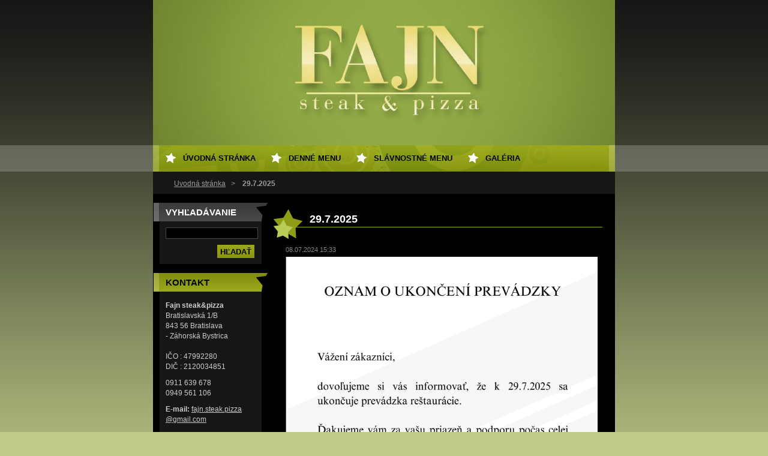

--- FILE ---
content_type: text/html; charset=UTF-8
request_url: https://www.fajnsteakpizza.sk/news/utorok-9-7-2024/
body_size: 5068
content:
<!--[if lte IE 9]><!DOCTYPE HTML PUBLIC "-//W3C//DTD HTML 4.01 Transitional//EN" "https://www.w3.org/TR/html4/loose.dtd"><![endif]-->
<!DOCTYPE html>
<!--[if IE]><html class="ie" lang="sk"><![endif]-->
<!--[if gt IE 9]><!--> 
<html lang="sk">
<!--<![endif]-->
  <head>
    <!--[if lt IE 8]><meta http-equiv="X-UA-Compatible" content="IE=EmulateIE7"><![endif]--><!--[if IE 8]><meta http-equiv="X-UA-Compatible" content="IE=EmulateIE8"><![endif]--><!--[if IE 9]><meta http-equiv="X-UA-Compatible" content="IE=EmulateIE9"><![endif]-->
    <base href="https://www.fajnsteakpizza.sk/">
  <meta charset="utf-8">
  <meta name="description" content="">
  <meta name="keywords" content="">
  <meta name="generator" content="Webnode">
  <meta name="apple-mobile-web-app-capable" content="yes">
  <meta name="apple-mobile-web-app-status-bar-style" content="black">
  <meta name="format-detection" content="telephone=no">
    <link rel="icon" type="image/svg+xml" href="/favicon.svg" sizes="any">  <link rel="icon" type="image/svg+xml" href="/favicon16.svg" sizes="16x16">  <link rel="icon" href="/favicon.ico"><link rel="canonical" href="https://www.fajnsteakpizza.sk/news/utorok-9-7-2024/">
<script type="text/javascript">(function(i,s,o,g,r,a,m){i['GoogleAnalyticsObject']=r;i[r]=i[r]||function(){
			(i[r].q=i[r].q||[]).push(arguments)},i[r].l=1*new Date();a=s.createElement(o),
			m=s.getElementsByTagName(o)[0];a.async=1;a.src=g;m.parentNode.insertBefore(a,m)
			})(window,document,'script','//www.google-analytics.com/analytics.js','ga');ga('create', 'UA-797705-6', 'auto',{"name":"wnd_header"});ga('wnd_header.set', 'dimension1', 'W1');ga('wnd_header.set', 'anonymizeIp', true);ga('wnd_header.send', 'pageview');var pageTrackerAllTrackEvent=function(category,action,opt_label,opt_value){ga('send', 'event', category, action, opt_label, opt_value)};</script>
  <link rel="alternate" type="application/rss+xml" href="https://fajnsteakpizza.sk/rss/all.xml" title="">
<!--[if lte IE 9]><style type="text/css">.cke_skin_webnode iframe {vertical-align: baseline !important;}</style><![endif]-->
    <title>29.7.2025 :: Fajn steak &amp; pizza</title>
    <meta name="robots" content="index, follow">
    <meta name="googlebot" content="index, follow">   
    <link href="https://d11bh4d8fhuq47.cloudfront.net/_system/skins/v8/50000493/css/style.css" rel="stylesheet" type="text/css" media="screen,projection,handheld,tv">
    <link href="https://d11bh4d8fhuq47.cloudfront.net/_system/skins/v8/50000493/css/print.css" rel="stylesheet" type="text/css" media="print">
    <script src="https://d11bh4d8fhuq47.cloudfront.net/_system/skins/v8/50000493/js/functions.js" type="text/javascript"></script>
  
				<script type="text/javascript">
				/* <![CDATA[ */
					
					if (typeof(RS_CFG) == 'undefined') RS_CFG = new Array();
					RS_CFG['staticServers'] = new Array('https://d11bh4d8fhuq47.cloudfront.net/');
					RS_CFG['skinServers'] = new Array('https://d11bh4d8fhuq47.cloudfront.net/');
					RS_CFG['filesPath'] = 'https://www.fajnsteakpizza.sk/_files/';
					RS_CFG['filesAWSS3Path'] = 'https://07c5810e91.clvaw-cdnwnd.com/b9ac0647d4582bbdb68ae12f16147976/';
					RS_CFG['lbClose'] = 'Zavrieť';
					RS_CFG['skin'] = 'default';
					if (!RS_CFG['labels']) RS_CFG['labels'] = new Array();
					RS_CFG['systemName'] = 'Webnode';
						
					RS_CFG['responsiveLayout'] = 0;
					RS_CFG['mobileDevice'] = 0;
					RS_CFG['labels']['copyPasteSource'] = 'Viac tu:';
					
				/* ]]> */
				</script><script type="text/javascript" src="https://d11bh4d8fhuq47.cloudfront.net/_system/client/js/compressed/frontend.package.1-3-108.js?ph=07c5810e91"></script><style type="text/css"></style></head> 
  
  <body>  <div id="body_bg">
    <div id="site">
    
    <div id="nonFooter">
    
      <!-- HEAD -->
      <div id="header">
        <div id="logozone">          
          <div id="logo"><a href="home/" title="Prejsť na úvodnú stránku."><span id="rbcSystemIdentifierLogo" style="visibility: hidden;">Fajn steak &amp; pizza</span></a></div>          <p id="moto"><span id="rbcCompanySlogan" class="rbcNoStyleSpan"></span></p>
        </div>       

        <span class="illustration">
          <img src="https://07c5810e91.clvaw-cdnwnd.com/b9ac0647d4582bbdb68ae12f16147976/200000033-09e020add3/200000031.jpg?ph=07c5810e91" width="770" height="242" alt="">          <span><!-- masque --></span>
        </span>

      </div>
      <!-- END HEAD -->      
      
      <!-- NAVIGATOR -->
      <div id="navigator">
        <div id="pageNavigator" class="rbcContentBlock">                  <a class="navFirstPage" href="/home/">Úvodná stránka</a><span><span> &gt; </span></span><span id="navCurrentPage">29.7.2025</span>         </div>        
        <div id="languageSelect"></div>			
        <div class="cleaner"></div>
      </div>
      
      <script type="text/javascript">
    		/* <![CDATA[ */
          
          nav_lang_cleaner();
    
    		/* ]]> */
    	 </script>        
      <!-- END NAVIGATOR -->
      
      <!-- MAIN CONTENT -->
      <div id="telo">
        
        <!-- LEFT CONTENT -->
        <div id="leftzone">
        
          

		  <div class="Box">            
        <h2>Vyhľadávanie</h2>            
        <div class="content">

		<form action="/search/" method="get" id="fulltextSearch">
		
		    <label for="fulltextSearchText" class="hidden">Vyhľadávanie</label>
      	<input type="text" id="fulltextSearchText" name="text"><br />
      	<span><input class="submit" type="submit" value="Hľadať"></span>
				<div class="cleaner">  </div>

		</form>

		    </div>
      </div>

		        
          
          

        <div class="Box">            
          <h2 class="Blue">Kontakt</h2>
          <div class="content">

		

        <p>
          <strong>Fajn steak&amp;pizza</strong><br />
          Bratislavská 1/B<br />
843 56 Bratislava <br />
- Záhorská Bystrica<br />
<br />
IČO : 47992280<br />
DIČ : 2120034851
        </p>            
        

      <p>
        0911 639 678<br />
0949 561 106
      </p>

	
        
									
			<p>
        <strong>E-mail: </strong><a href="&#109;&#97;&#105;&#108;&#116;&#111;:&#102;&#97;&#106;&#110;&#46;&#115;&#116;&#101;&#97;&#107;&#46;&#112;&#105;&#122;&#122;&#97;&#64;&#103;&#109;&#97;&#105;&#108;&#46;&#99;&#111;&#109;"><span id="rbcContactEmail">&#102;&#97;&#106;&#110;&#46;&#115;&#116;&#101;&#97;&#107;&#46;&#112;&#105;&#122;&#122;&#97;&#64;&#103;&#109;&#97;&#105;&#108;&#46;&#99;&#111;&#109;</span></a>
      </p>

	           

		

					</div>            
        </div>

					          
      
          
                    
        </div>
        <!-- END LEFT CONTENT -->        
             
        <!-- CONTENT -->
        <div id="middlezone_wide">
          <div id="content">
          
            

      <div class="Box">      	

		

			<h1>29.7.2025</h1>
					 
        <div class="articleDetail"> 
				  <ins class="artDate">08.07.2024 15:33</ins>

					<div class="text">
					
          <p><img alt="" src="https://07c5810e91.clvaw-cdnwnd.com/b9ac0647d4582bbdb68ae12f16147976/200011726-ed7b0ed7b2/konec.png" style="width: 520px; height: 509px;"></p>

								
					</div> 

					

					<div class="rbcBookmarks"><div id="rbcBookmarks200002554"></div></div>
		<script type="text/javascript">
			/* <![CDATA[ */
			Event.observe(window, 'load', function(){
				var bookmarks = '<div style=\"float:left;\"><div style=\"float:left;\"><iframe src=\"//www.facebook.com/plugins/like.php?href=https://www.fajnsteakpizza.sk/news/utorok-9-7-2024/&amp;send=false&amp;layout=button_count&amp;width=165&amp;show_faces=false&amp;action=like&amp;colorscheme=light&amp;font&amp;height=21&amp;appId=397846014145828&amp;locale=sk_SK\" scrolling=\"no\" frameborder=\"0\" style=\"border:none; overflow:hidden; width:165px; height:21px; position:relative; top:1px;\" allowtransparency=\"true\"></iframe></div><div style=\"float:left;\"><a href=\"https://twitter.com/share\" class=\"twitter-share-button\" data-count=\"horizontal\" data-via=\"webnode\" data-lang=\"en\">Tweet</a></div><script type=\"text/javascript\">(function() {var po = document.createElement(\'script\'); po.type = \'text/javascript\'; po.async = true;po.src = \'//platform.twitter.com/widgets.js\';var s = document.getElementsByTagName(\'script\')[0]; s.parentNode.insertBefore(po, s);})();'+'<'+'/scr'+'ipt></div> <div class=\"addthis_toolbox addthis_default_style\" style=\"float:left;\"><a class=\"addthis_counter addthis_pill_style\"></a></div> <script type=\"text/javascript\">(function() {var po = document.createElement(\'script\'); po.type = \'text/javascript\'; po.async = true;po.src = \'https://s7.addthis.com/js/250/addthis_widget.js#pubid=webnode\';var s = document.getElementsByTagName(\'script\')[0]; s.parentNode.insertBefore(po, s);})();'+'<'+'/scr'+'ipt><div style=\"clear:both;\"></div>';
				$('rbcBookmarks200002554').innerHTML = bookmarks;
				bookmarks.evalScripts();
			});
			/* ]]> */
		</script>
		
				</div>
				
			<div class="backLink">
        <a class="back" href="archive/news/">Späť</a>
      </div>

		

			 </div>			


		                    
            
          </div>       
        </div>
        <!-- END COMTENT -->
        
        <hr class="cleaner">
        
      </div>      
      <!-- END MAIN CONTENT -->
      
      <!-- MENU -->
       <script type="text/javascript">
				/* <![CDATA[ */
					RubicusFrontendIns.addAbsoluteHeaderBlockId('menuzone');
				/* ]]> */
			</script>
			      
      


				<!-- MENU -->
				<div id="menuzone">
						

		<ul class="menu">
	<li class="first"><a href="/home/">Úvodná stránka</a></li>
	<li><a href="/denne-menu/">Denné menu</a></li>
	<li><a href="/slavnostne-menu/">Slávnostné menu</a></li>
	<li><a href="/galeria/">Galéria</a></li>
	<li><a href="/otvaracia-doba/">Otváracia doba</a></li>
	<li><a href="/kontakt/">Kontakt</a>
	<ul class="level1">
		<li class="first last"><a href="/aktuality/">Aktuality</a></li>
	</ul>
	</li>
	<li class="last"><a href="/zasady-spracuvania-osobnych-udajovv/">ZÁSADY SPRACÚVANIA OSOBNÝCH ÚDAJOVV</a>
	<ul class="level1">
		<li class="first last"><a href="/zasady-spracuvania-osobnych-udajovv/zasady-spracuvania-osobnych-udajovv/">ZÁSADY SPRACÚVANIA OSOBNÝCH ÚDAJOVV</a></li>
	</ul>
	</li>
</ul>

				</div>
				<!-- END MENU -->	

					
            
      <!-- END MENU -->
      
      </div>
      
      <!-- FOOT -->
      <div id="footer">
        <div id="footerLeft">
          <p><strong><span id="rbcFooterText" class="rbcNoStyleSpan">© 2014 Všetky práva vyhradené. </span></strong></p>
          <p><span class="rbcSignatureText">Vytvorené službou <a href="https://www.webnode.sk?utm_source=brand&amp;utm_medium=footer&amp;utm_campaign=premium" rel="nofollow" >Webnode</a></span></p>
        </div>
        <div id="footerRight">
          <p>
            <span class="print"><a href="#" onclick="window.print(); return false;" title="Vytlačiť stránku">Tlač</a></span>
            <span class="sitemap"><a href="/sitemap/" title="Prejsť na mapu stránok.">Mapa stránok</a></span>
            <span class="rss"><a href="/rss/" title="RSS kanály">RSS</a></span>
          </p>
        </div>
      </div>
      <!-- END FOOT -->
    
    </div>
    
    </div>

    <script src="https://d11bh4d8fhuq47.cloudfront.net/_system/skins/v8/50000493/js/Menu.js" type="text/javascript"></script>

  	<script type="text/javascript">
  		/* <![CDATA[ */
 
  		  build_menu();         				
  
  		/* ]]> */
  	 </script>
    
    <script type="text/javascript">
		/* <![CDATA[ */

			RubicusFrontendIns.addObserver
			({

				onContentChange: function ()
        {
          build_menu();
        },

				onStartSlideshow: function()
				{
					$('slideshowControl').innerHTML	= '<span>Pozastaviť prezentáciu<'+'/span>';
					$('slideshowControl').title			= 'Pozastaviť automatické prechádzanie obrázkov';
					$('slideshowControl').onclick		= RubicusFrontendIns.stopSlideshow.bind(RubicusFrontendIns);
				},

				onStopSlideshow: function()
				{
					$('slideshowControl').innerHTML	= '<span>Spustiť prezentáciu<'+'/span>';
					$('slideshowControl').title			= 'Spustiť automatické prechádzanie obrázkov';
					$('slideshowControl').onclick		= RubicusFrontendIns.startSlideshow.bind(RubicusFrontendIns);
				},

				onShowImage: function()
				{
					if (RubicusFrontendIns.isSlideshowMode())
					{
						$('slideshowControl').innerHTML	= '<span>Pozastaviť prezentáciu<'+'/span>';
						$('slideshowControl').title			= 'Pozastaviť automatické prechádzanie obrázkov';
						$('slideshowControl').onclick		= RubicusFrontendIns.stopSlideshow.bind(RubicusFrontendIns);
					}
				}

			 });

  			RubicusFrontendIns.addFileToPreload('https://d11bh4d8fhuq47.cloudfront.net/_system/skins/v8/50000493/img/loading.gif');
  			RubicusFrontendIns.addFileToPreload('https://d11bh4d8fhuq47.cloudfront.net/_system/skins/v8/50000493/img/btn_bg_hover.png');
  			RubicusFrontendIns.addFileToPreload('https://d11bh4d8fhuq47.cloudfront.net/_system/skins/v8/50000493/img/hvezda-hover.gif');

		/* ]]> */
	 </script>
    
  <div id="rbcFooterHtml"></div><script type="text/javascript">var keenTrackerCmsTrackEvent=function(id){if(typeof _jsTracker=="undefined" || !_jsTracker){return false;};try{var name=_keenEvents[id];var keenEvent={user:{u:_keenData.u,p:_keenData.p,lc:_keenData.lc,t:_keenData.t},action:{identifier:id,name:name,category:'cms',platform:'WND1',version:'2.1.157'},browser:{url:location.href,ua:navigator.userAgent,referer_url:document.referrer,resolution:screen.width+'x'+screen.height,ip:'18.188.138.77'}};_jsTracker.jsonpSubmit('PROD',keenEvent,function(err,res){});}catch(err){console.log(err)};};</script></body>
</html>
